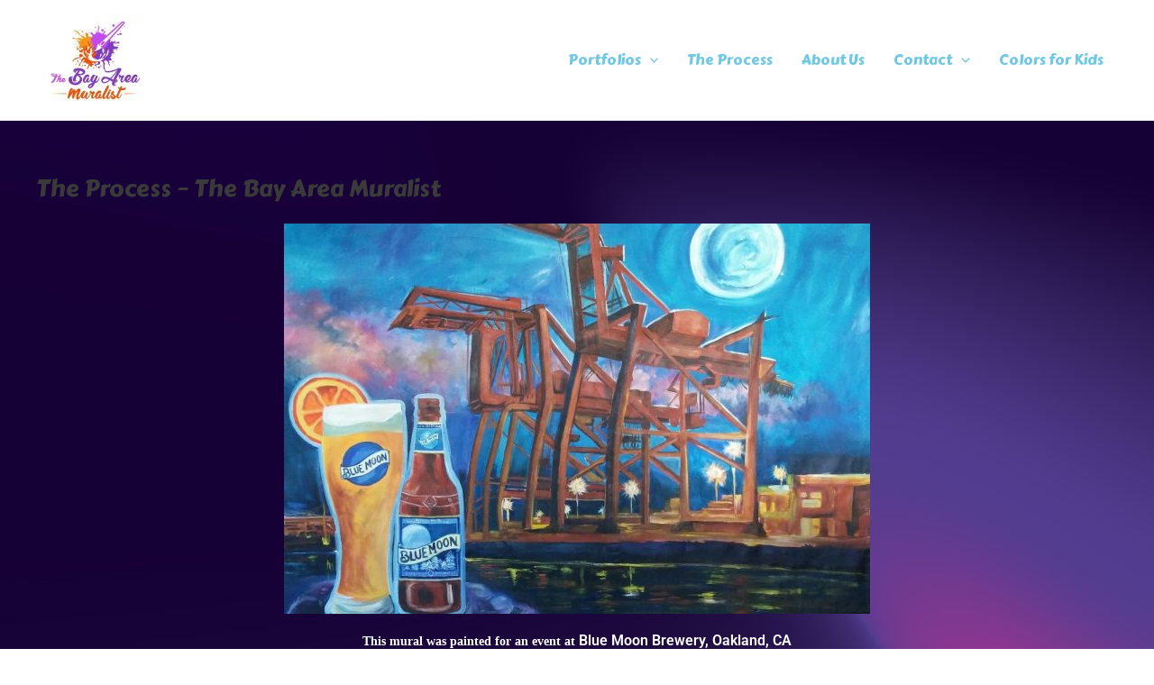

--- FILE ---
content_type: text/css
request_url: https://www.thebayareamuralist.com/wp-content/uploads/elementor/css/post-90.css?ver=1762984744
body_size: 2166
content:
.elementor-90 .elementor-element.elementor-element-949de7d{--display:flex;--flex-direction:column;--container-widget-width:100%;--container-widget-height:initial;--container-widget-flex-grow:0;--container-widget-align-self:initial;--flex-wrap-mobile:wrap;}.elementor-widget-image .widget-image-caption{color:var( --e-global-color-text );font-family:var( --e-global-typography-text-font-family ), Sans-serif;font-weight:var( --e-global-typography-text-font-weight );}.elementor-90 .elementor-element.elementor-element-48b237b{--display:flex;}.elementor-widget-text-editor{font-family:var( --e-global-typography-text-font-family ), Sans-serif;font-weight:var( --e-global-typography-text-font-weight );color:var( --e-global-color-text );}.elementor-widget-text-editor.elementor-drop-cap-view-stacked .elementor-drop-cap{background-color:var( --e-global-color-primary );}.elementor-widget-text-editor.elementor-drop-cap-view-framed .elementor-drop-cap, .elementor-widget-text-editor.elementor-drop-cap-view-default .elementor-drop-cap{color:var( --e-global-color-primary );border-color:var( --e-global-color-primary );}.elementor-90 .elementor-element.elementor-element-8d8d493{--display:flex;}.elementor-widget-heading .elementor-heading-title{font-family:var( --e-global-typography-primary-font-family ), Sans-serif;font-weight:var( --e-global-typography-primary-font-weight );color:var( --e-global-color-primary );}.elementor-90 .elementor-element.elementor-element-c36985e .elementor-heading-title{font-family:"Roboto", Sans-serif;font-size:50px;font-weight:700;-webkit-text-stroke-color:#000;stroke:#000;color:#ECEBF3;}.elementor-90 .elementor-element.elementor-element-4c434cc2{width:var( --container-widget-width, 94.481% );max-width:94.481%;--container-widget-width:94.481%;--container-widget-flex-grow:0;}.elementor-90 .elementor-element.elementor-element-4c434cc2.elementor-element{--flex-grow:0;--flex-shrink:0;}.elementor-90 .elementor-element.elementor-element-477c26f{--grid-template-columns:repeat(0, auto);--grid-column-gap:5px;--grid-row-gap:0px;}.elementor-90 .elementor-element.elementor-element-477c26f .elementor-widget-container{text-align:center;}